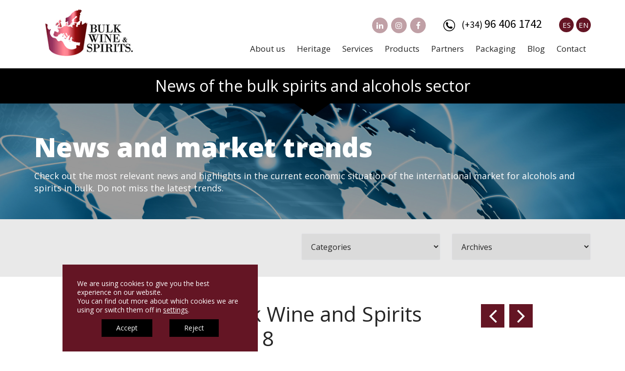

--- FILE ---
content_type: text/html; charset=UTF-8
request_url: https://www.bulkwineandspirits.com/international-bulk-wine-spirits-show-ibwss-2018/
body_size: 16071
content:
<!doctype html>
<html lang="en-US">
<head>
	<meta name="viewport" content="width=device-width, initial-scale=1">
	<meta charset="UTF-8" />
	<title>International Bulk Wine and Spirits Show (IBWSS) 2018 - Bulk Wine and Spirits</title>
	<link rel="shortcut icon" type="image/png" href="https://www.bulkwineandspirits.com/wp-content/themes/vinos/images/favicon.png"/>
	<meta name='robots' content='index, follow, max-image-preview:large, max-snippet:-1, max-video-preview:-1' />

	<!-- This site is optimized with the Yoast SEO plugin v26.6 - https://yoast.com/wordpress/plugins/seo/ -->
	<link rel="canonical" href="https://www.bulkwineandspirits.com/international-bulk-wine-spirits-show-ibwss-2018/" />
	<meta property="og:locale" content="en_US" />
	<meta property="og:type" content="article" />
	<meta property="og:title" content="International Bulk Wine and Spirits Show (IBWSS) 2018 - Bulk Wine and Spirits" />
	<meta property="og:description" content="The International Bulk Wine and Spirits Show (IBWSS) is an annual fair and conference, which was held the previous 26th and 27th of February; this year taking place for the first time in London, since traditionally this event has been held in the city of San Francisco (California). The establishment where it took place was [&hellip;]" />
	<meta property="og:url" content="https://www.bulkwineandspirits.com/international-bulk-wine-spirits-show-ibwss-2018/" />
	<meta property="og:site_name" content="Bulk Wine and Spirits" />
	<meta property="article:published_time" content="2018-03-07T11:45:21+00:00" />
	<meta property="og:image" content="https://www.bulkwineandspirits.com/wp-content/uploads/sites/2/2018/03/IBWS_show.jpg" />
	<meta property="og:image:width" content="864" />
	<meta property="og:image:height" content="512" />
	<meta property="og:image:type" content="image/jpeg" />
	<meta name="author" content="alex" />
	<meta name="twitter:card" content="summary_large_image" />
	<meta name="twitter:label1" content="Written by" />
	<meta name="twitter:data1" content="alex" />
	<meta name="twitter:label2" content="Est. reading time" />
	<meta name="twitter:data2" content="4 minutes" />
	<script type="application/ld+json" class="yoast-schema-graph">{"@context":"https://schema.org","@graph":[{"@type":"Article","@id":"https://www.bulkwineandspirits.com/international-bulk-wine-spirits-show-ibwss-2018/#article","isPartOf":{"@id":"https://www.bulkwineandspirits.com/international-bulk-wine-spirits-show-ibwss-2018/"},"author":{"name":"alex","@id":"https://www.bulkwineandspirits.com/#/schema/person/57bc9e7ed8bda6494fefb6ba70272519"},"headline":"International Bulk Wine and Spirits Show (IBWSS) 2018","datePublished":"2018-03-07T11:45:21+00:00","mainEntityOfPage":{"@id":"https://www.bulkwineandspirits.com/international-bulk-wine-spirits-show-ibwss-2018/"},"wordCount":716,"commentCount":0,"publisher":{"@id":"https://www.bulkwineandspirits.com/#organization"},"image":{"@id":"https://www.bulkwineandspirits.com/international-bulk-wine-spirits-show-ibwss-2018/#primaryimage"},"thumbnailUrl":"https://www.bulkwineandspirits.com/wp-content/uploads/sites/2/2018/03/IBWS_show.jpg","articleSection":["International trade fairs"],"inLanguage":"en-US","potentialAction":[{"@type":"CommentAction","name":"Comment","target":["https://www.bulkwineandspirits.com/international-bulk-wine-spirits-show-ibwss-2018/#respond"]}]},{"@type":"WebPage","@id":"https://www.bulkwineandspirits.com/international-bulk-wine-spirits-show-ibwss-2018/","url":"https://www.bulkwineandspirits.com/international-bulk-wine-spirits-show-ibwss-2018/","name":"International Bulk Wine and Spirits Show (IBWSS) 2018 - Bulk Wine and Spirits","isPartOf":{"@id":"https://www.bulkwineandspirits.com/#website"},"primaryImageOfPage":{"@id":"https://www.bulkwineandspirits.com/international-bulk-wine-spirits-show-ibwss-2018/#primaryimage"},"image":{"@id":"https://www.bulkwineandspirits.com/international-bulk-wine-spirits-show-ibwss-2018/#primaryimage"},"thumbnailUrl":"https://www.bulkwineandspirits.com/wp-content/uploads/sites/2/2018/03/IBWS_show.jpg","datePublished":"2018-03-07T11:45:21+00:00","breadcrumb":{"@id":"https://www.bulkwineandspirits.com/international-bulk-wine-spirits-show-ibwss-2018/#breadcrumb"},"inLanguage":"en-US","potentialAction":[{"@type":"ReadAction","target":["https://www.bulkwineandspirits.com/international-bulk-wine-spirits-show-ibwss-2018/"]}]},{"@type":"ImageObject","inLanguage":"en-US","@id":"https://www.bulkwineandspirits.com/international-bulk-wine-spirits-show-ibwss-2018/#primaryimage","url":"https://www.bulkwineandspirits.com/wp-content/uploads/sites/2/2018/03/IBWS_show.jpg","contentUrl":"https://www.bulkwineandspirits.com/wp-content/uploads/sites/2/2018/03/IBWS_show.jpg","width":864,"height":512},{"@type":"BreadcrumbList","@id":"https://www.bulkwineandspirits.com/international-bulk-wine-spirits-show-ibwss-2018/#breadcrumb","itemListElement":[{"@type":"ListItem","position":1,"name":"Portada","item":"https://www.bulkwineandspirits.com/"},{"@type":"ListItem","position":2,"name":"News","item":"https://www.bulkwineandspirits.com/news-bulk-alcohols/"},{"@type":"ListItem","position":3,"name":"International Bulk Wine and Spirits Show (IBWSS) 2018"}]},{"@type":"WebSite","@id":"https://www.bulkwineandspirits.com/#website","url":"https://www.bulkwineandspirits.com/","name":"Bulk Wine and Spirits","description":"Bulk Spirits International Broker","publisher":{"@id":"https://www.bulkwineandspirits.com/#organization"},"potentialAction":[{"@type":"SearchAction","target":{"@type":"EntryPoint","urlTemplate":"https://www.bulkwineandspirits.com/?s={search_term_string}"},"query-input":{"@type":"PropertyValueSpecification","valueRequired":true,"valueName":"search_term_string"}}],"inLanguage":"en-US"},{"@type":"Organization","@id":"https://www.bulkwineandspirits.com/#organization","name":"Bulk Wine and Spirits","url":"https://www.bulkwineandspirits.com/","logo":{"@type":"ImageObject","inLanguage":"en-US","@id":"https://www.bulkwineandspirits.com/#/schema/logo/image/","url":"https://www.bulkwineandspirits.com/wp-content/uploads/sites/2/2017/08/Logo-Bulk-Wines-and-Spirits.png","contentUrl":"https://www.bulkwineandspirits.com/wp-content/uploads/sites/2/2017/08/Logo-Bulk-Wines-and-Spirits.png","width":288,"height":137,"caption":"Bulk Wine and Spirits"},"image":{"@id":"https://www.bulkwineandspirits.com/#/schema/logo/image/"}},{"@type":"Person","@id":"https://www.bulkwineandspirits.com/#/schema/person/57bc9e7ed8bda6494fefb6ba70272519","name":"alex","image":{"@type":"ImageObject","inLanguage":"en-US","@id":"https://www.bulkwineandspirits.com/#/schema/person/image/","url":"https://secure.gravatar.com/avatar/98f3a78ec03c671c21f2142c90c3594b8066d58a658a485801e8c8d3755afa6f?s=96&d=mm&r=g","contentUrl":"https://secure.gravatar.com/avatar/98f3a78ec03c671c21f2142c90c3594b8066d58a658a485801e8c8d3755afa6f?s=96&d=mm&r=g","caption":"alex"},"url":"https://www.bulkwineandspirits.com/author/alex/"}]}</script>
	<!-- / Yoast SEO plugin. -->


<link rel='dns-prefetch' href='//www.bulkwineandspirits.com' />
<link rel='dns-prefetch' href='//cdn.jsdelivr.net' />
<link rel='dns-prefetch' href='//fonts.googleapis.com' />
<link rel='dns-prefetch' href='//use.fontawesome.com' />
<link rel="alternate" type="application/rss+xml" title="Bulk Wine and Spirits &raquo; International Bulk Wine and Spirits Show (IBWSS) 2018 Comments Feed" href="https://www.bulkwineandspirits.com/international-bulk-wine-spirits-show-ibwss-2018/feed/" />
<link rel="alternate" title="oEmbed (JSON)" type="application/json+oembed" href="https://www.bulkwineandspirits.com/wp-json/oembed/1.0/embed?url=https%3A%2F%2Fwww.bulkwineandspirits.com%2Finternational-bulk-wine-spirits-show-ibwss-2018%2F" />
<link rel="alternate" title="oEmbed (XML)" type="text/xml+oembed" href="https://www.bulkwineandspirits.com/wp-json/oembed/1.0/embed?url=https%3A%2F%2Fwww.bulkwineandspirits.com%2Finternational-bulk-wine-spirits-show-ibwss-2018%2F&#038;format=xml" />
<style id='wp-img-auto-sizes-contain-inline-css' type='text/css'>
img:is([sizes=auto i],[sizes^="auto," i]){contain-intrinsic-size:3000px 1500px}
/*# sourceURL=wp-img-auto-sizes-contain-inline-css */
</style>
<style id='wp-block-library-inline-css' type='text/css'>
:root{--wp-block-synced-color:#7a00df;--wp-block-synced-color--rgb:122,0,223;--wp-bound-block-color:var(--wp-block-synced-color);--wp-editor-canvas-background:#ddd;--wp-admin-theme-color:#007cba;--wp-admin-theme-color--rgb:0,124,186;--wp-admin-theme-color-darker-10:#006ba1;--wp-admin-theme-color-darker-10--rgb:0,107,160.5;--wp-admin-theme-color-darker-20:#005a87;--wp-admin-theme-color-darker-20--rgb:0,90,135;--wp-admin-border-width-focus:2px}@media (min-resolution:192dpi){:root{--wp-admin-border-width-focus:1.5px}}.wp-element-button{cursor:pointer}:root .has-very-light-gray-background-color{background-color:#eee}:root .has-very-dark-gray-background-color{background-color:#313131}:root .has-very-light-gray-color{color:#eee}:root .has-very-dark-gray-color{color:#313131}:root .has-vivid-green-cyan-to-vivid-cyan-blue-gradient-background{background:linear-gradient(135deg,#00d084,#0693e3)}:root .has-purple-crush-gradient-background{background:linear-gradient(135deg,#34e2e4,#4721fb 50%,#ab1dfe)}:root .has-hazy-dawn-gradient-background{background:linear-gradient(135deg,#faaca8,#dad0ec)}:root .has-subdued-olive-gradient-background{background:linear-gradient(135deg,#fafae1,#67a671)}:root .has-atomic-cream-gradient-background{background:linear-gradient(135deg,#fdd79a,#004a59)}:root .has-nightshade-gradient-background{background:linear-gradient(135deg,#330968,#31cdcf)}:root .has-midnight-gradient-background{background:linear-gradient(135deg,#020381,#2874fc)}:root{--wp--preset--font-size--normal:16px;--wp--preset--font-size--huge:42px}.has-regular-font-size{font-size:1em}.has-larger-font-size{font-size:2.625em}.has-normal-font-size{font-size:var(--wp--preset--font-size--normal)}.has-huge-font-size{font-size:var(--wp--preset--font-size--huge)}.has-text-align-center{text-align:center}.has-text-align-left{text-align:left}.has-text-align-right{text-align:right}.has-fit-text{white-space:nowrap!important}#end-resizable-editor-section{display:none}.aligncenter{clear:both}.items-justified-left{justify-content:flex-start}.items-justified-center{justify-content:center}.items-justified-right{justify-content:flex-end}.items-justified-space-between{justify-content:space-between}.screen-reader-text{border:0;clip-path:inset(50%);height:1px;margin:-1px;overflow:hidden;padding:0;position:absolute;width:1px;word-wrap:normal!important}.screen-reader-text:focus{background-color:#ddd;clip-path:none;color:#444;display:block;font-size:1em;height:auto;left:5px;line-height:normal;padding:15px 23px 14px;text-decoration:none;top:5px;width:auto;z-index:100000}html :where(.has-border-color){border-style:solid}html :where([style*=border-top-color]){border-top-style:solid}html :where([style*=border-right-color]){border-right-style:solid}html :where([style*=border-bottom-color]){border-bottom-style:solid}html :where([style*=border-left-color]){border-left-style:solid}html :where([style*=border-width]){border-style:solid}html :where([style*=border-top-width]){border-top-style:solid}html :where([style*=border-right-width]){border-right-style:solid}html :where([style*=border-bottom-width]){border-bottom-style:solid}html :where([style*=border-left-width]){border-left-style:solid}html :where(img[class*=wp-image-]){height:auto;max-width:100%}:where(figure){margin:0 0 1em}html :where(.is-position-sticky){--wp-admin--admin-bar--position-offset:var(--wp-admin--admin-bar--height,0px)}@media screen and (max-width:600px){html :where(.is-position-sticky){--wp-admin--admin-bar--position-offset:0px}}

/*# sourceURL=wp-block-library-inline-css */
</style><style id='global-styles-inline-css' type='text/css'>
:root{--wp--preset--aspect-ratio--square: 1;--wp--preset--aspect-ratio--4-3: 4/3;--wp--preset--aspect-ratio--3-4: 3/4;--wp--preset--aspect-ratio--3-2: 3/2;--wp--preset--aspect-ratio--2-3: 2/3;--wp--preset--aspect-ratio--16-9: 16/9;--wp--preset--aspect-ratio--9-16: 9/16;--wp--preset--color--black: #000000;--wp--preset--color--cyan-bluish-gray: #abb8c3;--wp--preset--color--white: #ffffff;--wp--preset--color--pale-pink: #f78da7;--wp--preset--color--vivid-red: #cf2e2e;--wp--preset--color--luminous-vivid-orange: #ff6900;--wp--preset--color--luminous-vivid-amber: #fcb900;--wp--preset--color--light-green-cyan: #7bdcb5;--wp--preset--color--vivid-green-cyan: #00d084;--wp--preset--color--pale-cyan-blue: #8ed1fc;--wp--preset--color--vivid-cyan-blue: #0693e3;--wp--preset--color--vivid-purple: #9b51e0;--wp--preset--gradient--vivid-cyan-blue-to-vivid-purple: linear-gradient(135deg,rgb(6,147,227) 0%,rgb(155,81,224) 100%);--wp--preset--gradient--light-green-cyan-to-vivid-green-cyan: linear-gradient(135deg,rgb(122,220,180) 0%,rgb(0,208,130) 100%);--wp--preset--gradient--luminous-vivid-amber-to-luminous-vivid-orange: linear-gradient(135deg,rgb(252,185,0) 0%,rgb(255,105,0) 100%);--wp--preset--gradient--luminous-vivid-orange-to-vivid-red: linear-gradient(135deg,rgb(255,105,0) 0%,rgb(207,46,46) 100%);--wp--preset--gradient--very-light-gray-to-cyan-bluish-gray: linear-gradient(135deg,rgb(238,238,238) 0%,rgb(169,184,195) 100%);--wp--preset--gradient--cool-to-warm-spectrum: linear-gradient(135deg,rgb(74,234,220) 0%,rgb(151,120,209) 20%,rgb(207,42,186) 40%,rgb(238,44,130) 60%,rgb(251,105,98) 80%,rgb(254,248,76) 100%);--wp--preset--gradient--blush-light-purple: linear-gradient(135deg,rgb(255,206,236) 0%,rgb(152,150,240) 100%);--wp--preset--gradient--blush-bordeaux: linear-gradient(135deg,rgb(254,205,165) 0%,rgb(254,45,45) 50%,rgb(107,0,62) 100%);--wp--preset--gradient--luminous-dusk: linear-gradient(135deg,rgb(255,203,112) 0%,rgb(199,81,192) 50%,rgb(65,88,208) 100%);--wp--preset--gradient--pale-ocean: linear-gradient(135deg,rgb(255,245,203) 0%,rgb(182,227,212) 50%,rgb(51,167,181) 100%);--wp--preset--gradient--electric-grass: linear-gradient(135deg,rgb(202,248,128) 0%,rgb(113,206,126) 100%);--wp--preset--gradient--midnight: linear-gradient(135deg,rgb(2,3,129) 0%,rgb(40,116,252) 100%);--wp--preset--font-size--small: 13px;--wp--preset--font-size--medium: 20px;--wp--preset--font-size--large: 36px;--wp--preset--font-size--x-large: 42px;--wp--preset--spacing--20: 0.44rem;--wp--preset--spacing--30: 0.67rem;--wp--preset--spacing--40: 1rem;--wp--preset--spacing--50: 1.5rem;--wp--preset--spacing--60: 2.25rem;--wp--preset--spacing--70: 3.38rem;--wp--preset--spacing--80: 5.06rem;--wp--preset--shadow--natural: 6px 6px 9px rgba(0, 0, 0, 0.2);--wp--preset--shadow--deep: 12px 12px 50px rgba(0, 0, 0, 0.4);--wp--preset--shadow--sharp: 6px 6px 0px rgba(0, 0, 0, 0.2);--wp--preset--shadow--outlined: 6px 6px 0px -3px rgb(255, 255, 255), 6px 6px rgb(0, 0, 0);--wp--preset--shadow--crisp: 6px 6px 0px rgb(0, 0, 0);}:where(.is-layout-flex){gap: 0.5em;}:where(.is-layout-grid){gap: 0.5em;}body .is-layout-flex{display: flex;}.is-layout-flex{flex-wrap: wrap;align-items: center;}.is-layout-flex > :is(*, div){margin: 0;}body .is-layout-grid{display: grid;}.is-layout-grid > :is(*, div){margin: 0;}:where(.wp-block-columns.is-layout-flex){gap: 2em;}:where(.wp-block-columns.is-layout-grid){gap: 2em;}:where(.wp-block-post-template.is-layout-flex){gap: 1.25em;}:where(.wp-block-post-template.is-layout-grid){gap: 1.25em;}.has-black-color{color: var(--wp--preset--color--black) !important;}.has-cyan-bluish-gray-color{color: var(--wp--preset--color--cyan-bluish-gray) !important;}.has-white-color{color: var(--wp--preset--color--white) !important;}.has-pale-pink-color{color: var(--wp--preset--color--pale-pink) !important;}.has-vivid-red-color{color: var(--wp--preset--color--vivid-red) !important;}.has-luminous-vivid-orange-color{color: var(--wp--preset--color--luminous-vivid-orange) !important;}.has-luminous-vivid-amber-color{color: var(--wp--preset--color--luminous-vivid-amber) !important;}.has-light-green-cyan-color{color: var(--wp--preset--color--light-green-cyan) !important;}.has-vivid-green-cyan-color{color: var(--wp--preset--color--vivid-green-cyan) !important;}.has-pale-cyan-blue-color{color: var(--wp--preset--color--pale-cyan-blue) !important;}.has-vivid-cyan-blue-color{color: var(--wp--preset--color--vivid-cyan-blue) !important;}.has-vivid-purple-color{color: var(--wp--preset--color--vivid-purple) !important;}.has-black-background-color{background-color: var(--wp--preset--color--black) !important;}.has-cyan-bluish-gray-background-color{background-color: var(--wp--preset--color--cyan-bluish-gray) !important;}.has-white-background-color{background-color: var(--wp--preset--color--white) !important;}.has-pale-pink-background-color{background-color: var(--wp--preset--color--pale-pink) !important;}.has-vivid-red-background-color{background-color: var(--wp--preset--color--vivid-red) !important;}.has-luminous-vivid-orange-background-color{background-color: var(--wp--preset--color--luminous-vivid-orange) !important;}.has-luminous-vivid-amber-background-color{background-color: var(--wp--preset--color--luminous-vivid-amber) !important;}.has-light-green-cyan-background-color{background-color: var(--wp--preset--color--light-green-cyan) !important;}.has-vivid-green-cyan-background-color{background-color: var(--wp--preset--color--vivid-green-cyan) !important;}.has-pale-cyan-blue-background-color{background-color: var(--wp--preset--color--pale-cyan-blue) !important;}.has-vivid-cyan-blue-background-color{background-color: var(--wp--preset--color--vivid-cyan-blue) !important;}.has-vivid-purple-background-color{background-color: var(--wp--preset--color--vivid-purple) !important;}.has-black-border-color{border-color: var(--wp--preset--color--black) !important;}.has-cyan-bluish-gray-border-color{border-color: var(--wp--preset--color--cyan-bluish-gray) !important;}.has-white-border-color{border-color: var(--wp--preset--color--white) !important;}.has-pale-pink-border-color{border-color: var(--wp--preset--color--pale-pink) !important;}.has-vivid-red-border-color{border-color: var(--wp--preset--color--vivid-red) !important;}.has-luminous-vivid-orange-border-color{border-color: var(--wp--preset--color--luminous-vivid-orange) !important;}.has-luminous-vivid-amber-border-color{border-color: var(--wp--preset--color--luminous-vivid-amber) !important;}.has-light-green-cyan-border-color{border-color: var(--wp--preset--color--light-green-cyan) !important;}.has-vivid-green-cyan-border-color{border-color: var(--wp--preset--color--vivid-green-cyan) !important;}.has-pale-cyan-blue-border-color{border-color: var(--wp--preset--color--pale-cyan-blue) !important;}.has-vivid-cyan-blue-border-color{border-color: var(--wp--preset--color--vivid-cyan-blue) !important;}.has-vivid-purple-border-color{border-color: var(--wp--preset--color--vivid-purple) !important;}.has-vivid-cyan-blue-to-vivid-purple-gradient-background{background: var(--wp--preset--gradient--vivid-cyan-blue-to-vivid-purple) !important;}.has-light-green-cyan-to-vivid-green-cyan-gradient-background{background: var(--wp--preset--gradient--light-green-cyan-to-vivid-green-cyan) !important;}.has-luminous-vivid-amber-to-luminous-vivid-orange-gradient-background{background: var(--wp--preset--gradient--luminous-vivid-amber-to-luminous-vivid-orange) !important;}.has-luminous-vivid-orange-to-vivid-red-gradient-background{background: var(--wp--preset--gradient--luminous-vivid-orange-to-vivid-red) !important;}.has-very-light-gray-to-cyan-bluish-gray-gradient-background{background: var(--wp--preset--gradient--very-light-gray-to-cyan-bluish-gray) !important;}.has-cool-to-warm-spectrum-gradient-background{background: var(--wp--preset--gradient--cool-to-warm-spectrum) !important;}.has-blush-light-purple-gradient-background{background: var(--wp--preset--gradient--blush-light-purple) !important;}.has-blush-bordeaux-gradient-background{background: var(--wp--preset--gradient--blush-bordeaux) !important;}.has-luminous-dusk-gradient-background{background: var(--wp--preset--gradient--luminous-dusk) !important;}.has-pale-ocean-gradient-background{background: var(--wp--preset--gradient--pale-ocean) !important;}.has-electric-grass-gradient-background{background: var(--wp--preset--gradient--electric-grass) !important;}.has-midnight-gradient-background{background: var(--wp--preset--gradient--midnight) !important;}.has-small-font-size{font-size: var(--wp--preset--font-size--small) !important;}.has-medium-font-size{font-size: var(--wp--preset--font-size--medium) !important;}.has-large-font-size{font-size: var(--wp--preset--font-size--large) !important;}.has-x-large-font-size{font-size: var(--wp--preset--font-size--x-large) !important;}
/*# sourceURL=global-styles-inline-css */
</style>

<style id='classic-theme-styles-inline-css' type='text/css'>
/*! This file is auto-generated */
.wp-block-button__link{color:#fff;background-color:#32373c;border-radius:9999px;box-shadow:none;text-decoration:none;padding:calc(.667em + 2px) calc(1.333em + 2px);font-size:1.125em}.wp-block-file__button{background:#32373c;color:#fff;text-decoration:none}
/*# sourceURL=/wp-includes/css/classic-themes.min.css */
</style>
<link rel='stylesheet' id='contact-form-7-css' href='https://www.bulkwineandspirits.com/wp-content/plugins/contact-form-7/includes/css/styles.css?ver=6.1.4' type='text/css' media='all' />
<link rel='stylesheet' id='font-open-css' href='https://fonts.googleapis.com/css?family=Open+Sans%3A300%2C400%2C800&#038;ver=1.0' type='text/css' media='all' />
<link rel='stylesheet' id='font-sour-css' href='https://fonts.googleapis.com/css?family=Source+Sans+Pro%3A300%2C400%2C700&#038;ver=1.0' type='text/css' media='all' />
<link rel='stylesheet' id='mmenucss-css' href='https://www.bulkwineandspirits.com/wp-content/themes/vinos/css/jquery.mmenu.all.css?ver=6.9' type='text/css' media='all' />
<link rel='stylesheet' id='slider-css' href='https://www.bulkwineandspirits.com/wp-content/themes/vinos/css/slider-pro.min.css?ver=6.9' type='text/css' media='all' />
<link rel='stylesheet' id='fontawosome-css' href='https://use.fontawesome.com/8c8774f4a2.css?ver=4.7' type='text/css' media='all' />
<link rel='stylesheet' id='swiper-css' href='https://cdn.jsdelivr.net/npm/swiper@11/swiper-bundle.min.css?ver=1.342' type='text/css' media='all' />
<link rel='stylesheet' id='grid-css' href='https://www.bulkwineandspirits.com/wp-content/themes/vinos/css/bootstrap.min.css?ver=6.9' type='text/css' media='all' />
<link rel='stylesheet' id='style-css' href='https://www.bulkwineandspirits.com/wp-content/themes/vinos/style.css?ver=2.1' type='text/css' media='all' />
<link rel='stylesheet' id='responsive-css' href='https://www.bulkwineandspirits.com/wp-content/themes/vinos/css/responsive.css?ver=4.1' type='text/css' media='all' />
<link rel='stylesheet' id='dflip-style-css' href='https://www.bulkwineandspirits.com/wp-content/plugins/3d-flipbook-dflip-lite/assets/css/dflip.min.css?ver=2.4.20' type='text/css' media='all' />
<link rel='stylesheet' id='moove_gdpr_frontend-css' href='https://www.bulkwineandspirits.com/wp-content/plugins/gdpr-cookie-compliance/dist/styles/gdpr-main-nf.css?ver=5.0.9' type='text/css' media='all' />
<style id='moove_gdpr_frontend-inline-css' type='text/css'>
				#moove_gdpr_cookie_modal .moove-gdpr-modal-content .moove-gdpr-tab-main h3.tab-title, 
				#moove_gdpr_cookie_modal .moove-gdpr-modal-content .moove-gdpr-tab-main span.tab-title,
				#moove_gdpr_cookie_modal .moove-gdpr-modal-content .moove-gdpr-modal-left-content #moove-gdpr-menu li a, 
				#moove_gdpr_cookie_modal .moove-gdpr-modal-content .moove-gdpr-modal-left-content #moove-gdpr-menu li button,
				#moove_gdpr_cookie_modal .moove-gdpr-modal-content .moove-gdpr-modal-left-content .moove-gdpr-branding-cnt a,
				#moove_gdpr_cookie_modal .moove-gdpr-modal-content .moove-gdpr-modal-footer-content .moove-gdpr-button-holder a.mgbutton, 
				#moove_gdpr_cookie_modal .moove-gdpr-modal-content .moove-gdpr-modal-footer-content .moove-gdpr-button-holder button.mgbutton,
				#moove_gdpr_cookie_modal .cookie-switch .cookie-slider:after, 
				#moove_gdpr_cookie_modal .cookie-switch .slider:after, 
				#moove_gdpr_cookie_modal .switch .cookie-slider:after, 
				#moove_gdpr_cookie_modal .switch .slider:after,
				#moove_gdpr_cookie_info_bar .moove-gdpr-info-bar-container .moove-gdpr-info-bar-content p, 
				#moove_gdpr_cookie_info_bar .moove-gdpr-info-bar-container .moove-gdpr-info-bar-content p a,
				#moove_gdpr_cookie_info_bar .moove-gdpr-info-bar-container .moove-gdpr-info-bar-content a.mgbutton, 
				#moove_gdpr_cookie_info_bar .moove-gdpr-info-bar-container .moove-gdpr-info-bar-content button.mgbutton,
				#moove_gdpr_cookie_modal .moove-gdpr-modal-content .moove-gdpr-tab-main .moove-gdpr-tab-main-content h1, 
				#moove_gdpr_cookie_modal .moove-gdpr-modal-content .moove-gdpr-tab-main .moove-gdpr-tab-main-content h2, 
				#moove_gdpr_cookie_modal .moove-gdpr-modal-content .moove-gdpr-tab-main .moove-gdpr-tab-main-content h3, 
				#moove_gdpr_cookie_modal .moove-gdpr-modal-content .moove-gdpr-tab-main .moove-gdpr-tab-main-content h4, 
				#moove_gdpr_cookie_modal .moove-gdpr-modal-content .moove-gdpr-tab-main .moove-gdpr-tab-main-content h5, 
				#moove_gdpr_cookie_modal .moove-gdpr-modal-content .moove-gdpr-tab-main .moove-gdpr-tab-main-content h6,
				#moove_gdpr_cookie_modal .moove-gdpr-modal-content.moove_gdpr_modal_theme_v2 .moove-gdpr-modal-title .tab-title,
				#moove_gdpr_cookie_modal .moove-gdpr-modal-content.moove_gdpr_modal_theme_v2 .moove-gdpr-tab-main h3.tab-title, 
				#moove_gdpr_cookie_modal .moove-gdpr-modal-content.moove_gdpr_modal_theme_v2 .moove-gdpr-tab-main span.tab-title,
				#moove_gdpr_cookie_modal .moove-gdpr-modal-content.moove_gdpr_modal_theme_v2 .moove-gdpr-branding-cnt a {
					font-weight: inherit				}
			#moove_gdpr_cookie_modal,#moove_gdpr_cookie_info_bar,.gdpr_cookie_settings_shortcode_content{font-family:inherit}#moove_gdpr_save_popup_settings_button{background-color:#373737;color:#fff}#moove_gdpr_save_popup_settings_button:hover{background-color:#000}#moove_gdpr_cookie_info_bar .moove-gdpr-info-bar-container .moove-gdpr-info-bar-content a.mgbutton,#moove_gdpr_cookie_info_bar .moove-gdpr-info-bar-container .moove-gdpr-info-bar-content button.mgbutton{background-color:#641524}#moove_gdpr_cookie_modal .moove-gdpr-modal-content .moove-gdpr-modal-footer-content .moove-gdpr-button-holder a.mgbutton,#moove_gdpr_cookie_modal .moove-gdpr-modal-content .moove-gdpr-modal-footer-content .moove-gdpr-button-holder button.mgbutton,.gdpr_cookie_settings_shortcode_content .gdpr-shr-button.button-green{background-color:#641524;border-color:#641524}#moove_gdpr_cookie_modal .moove-gdpr-modal-content .moove-gdpr-modal-footer-content .moove-gdpr-button-holder a.mgbutton:hover,#moove_gdpr_cookie_modal .moove-gdpr-modal-content .moove-gdpr-modal-footer-content .moove-gdpr-button-holder button.mgbutton:hover,.gdpr_cookie_settings_shortcode_content .gdpr-shr-button.button-green:hover{background-color:#fff;color:#641524}#moove_gdpr_cookie_modal .moove-gdpr-modal-content .moove-gdpr-modal-close i,#moove_gdpr_cookie_modal .moove-gdpr-modal-content .moove-gdpr-modal-close span.gdpr-icon{background-color:#641524;border:1px solid #641524}#moove_gdpr_cookie_info_bar span.moove-gdpr-infobar-allow-all.focus-g,#moove_gdpr_cookie_info_bar span.moove-gdpr-infobar-allow-all:focus,#moove_gdpr_cookie_info_bar button.moove-gdpr-infobar-allow-all.focus-g,#moove_gdpr_cookie_info_bar button.moove-gdpr-infobar-allow-all:focus,#moove_gdpr_cookie_info_bar span.moove-gdpr-infobar-reject-btn.focus-g,#moove_gdpr_cookie_info_bar span.moove-gdpr-infobar-reject-btn:focus,#moove_gdpr_cookie_info_bar button.moove-gdpr-infobar-reject-btn.focus-g,#moove_gdpr_cookie_info_bar button.moove-gdpr-infobar-reject-btn:focus,#moove_gdpr_cookie_info_bar span.change-settings-button.focus-g,#moove_gdpr_cookie_info_bar span.change-settings-button:focus,#moove_gdpr_cookie_info_bar button.change-settings-button.focus-g,#moove_gdpr_cookie_info_bar button.change-settings-button:focus{-webkit-box-shadow:0 0 1px 3px #641524;-moz-box-shadow:0 0 1px 3px #641524;box-shadow:0 0 1px 3px #641524}#moove_gdpr_cookie_modal .moove-gdpr-modal-content .moove-gdpr-modal-close i:hover,#moove_gdpr_cookie_modal .moove-gdpr-modal-content .moove-gdpr-modal-close span.gdpr-icon:hover,#moove_gdpr_cookie_info_bar span[data-href]>u.change-settings-button{color:#641524}#moove_gdpr_cookie_modal .moove-gdpr-modal-content .moove-gdpr-modal-left-content #moove-gdpr-menu li.menu-item-selected a span.gdpr-icon,#moove_gdpr_cookie_modal .moove-gdpr-modal-content .moove-gdpr-modal-left-content #moove-gdpr-menu li.menu-item-selected button span.gdpr-icon{color:inherit}#moove_gdpr_cookie_modal .moove-gdpr-modal-content .moove-gdpr-modal-left-content #moove-gdpr-menu li a span.gdpr-icon,#moove_gdpr_cookie_modal .moove-gdpr-modal-content .moove-gdpr-modal-left-content #moove-gdpr-menu li button span.gdpr-icon{color:inherit}#moove_gdpr_cookie_modal .gdpr-acc-link{line-height:0;font-size:0;color:transparent;position:absolute}#moove_gdpr_cookie_modal .moove-gdpr-modal-content .moove-gdpr-modal-close:hover i,#moove_gdpr_cookie_modal .moove-gdpr-modal-content .moove-gdpr-modal-left-content #moove-gdpr-menu li a,#moove_gdpr_cookie_modal .moove-gdpr-modal-content .moove-gdpr-modal-left-content #moove-gdpr-menu li button,#moove_gdpr_cookie_modal .moove-gdpr-modal-content .moove-gdpr-modal-left-content #moove-gdpr-menu li button i,#moove_gdpr_cookie_modal .moove-gdpr-modal-content .moove-gdpr-modal-left-content #moove-gdpr-menu li a i,#moove_gdpr_cookie_modal .moove-gdpr-modal-content .moove-gdpr-tab-main .moove-gdpr-tab-main-content a:hover,#moove_gdpr_cookie_info_bar.moove-gdpr-dark-scheme .moove-gdpr-info-bar-container .moove-gdpr-info-bar-content a.mgbutton:hover,#moove_gdpr_cookie_info_bar.moove-gdpr-dark-scheme .moove-gdpr-info-bar-container .moove-gdpr-info-bar-content button.mgbutton:hover,#moove_gdpr_cookie_info_bar.moove-gdpr-dark-scheme .moove-gdpr-info-bar-container .moove-gdpr-info-bar-content a:hover,#moove_gdpr_cookie_info_bar.moove-gdpr-dark-scheme .moove-gdpr-info-bar-container .moove-gdpr-info-bar-content button:hover,#moove_gdpr_cookie_info_bar.moove-gdpr-dark-scheme .moove-gdpr-info-bar-container .moove-gdpr-info-bar-content span.change-settings-button:hover,#moove_gdpr_cookie_info_bar.moove-gdpr-dark-scheme .moove-gdpr-info-bar-container .moove-gdpr-info-bar-content button.change-settings-button:hover,#moove_gdpr_cookie_info_bar.moove-gdpr-dark-scheme .moove-gdpr-info-bar-container .moove-gdpr-info-bar-content u.change-settings-button:hover,#moove_gdpr_cookie_info_bar span[data-href]>u.change-settings-button,#moove_gdpr_cookie_info_bar.moove-gdpr-dark-scheme .moove-gdpr-info-bar-container .moove-gdpr-info-bar-content a.mgbutton.focus-g,#moove_gdpr_cookie_info_bar.moove-gdpr-dark-scheme .moove-gdpr-info-bar-container .moove-gdpr-info-bar-content button.mgbutton.focus-g,#moove_gdpr_cookie_info_bar.moove-gdpr-dark-scheme .moove-gdpr-info-bar-container .moove-gdpr-info-bar-content a.focus-g,#moove_gdpr_cookie_info_bar.moove-gdpr-dark-scheme .moove-gdpr-info-bar-container .moove-gdpr-info-bar-content button.focus-g,#moove_gdpr_cookie_info_bar.moove-gdpr-dark-scheme .moove-gdpr-info-bar-container .moove-gdpr-info-bar-content a.mgbutton:focus,#moove_gdpr_cookie_info_bar.moove-gdpr-dark-scheme .moove-gdpr-info-bar-container .moove-gdpr-info-bar-content button.mgbutton:focus,#moove_gdpr_cookie_info_bar.moove-gdpr-dark-scheme .moove-gdpr-info-bar-container .moove-gdpr-info-bar-content a:focus,#moove_gdpr_cookie_info_bar.moove-gdpr-dark-scheme .moove-gdpr-info-bar-container .moove-gdpr-info-bar-content button:focus,#moove_gdpr_cookie_info_bar.moove-gdpr-dark-scheme .moove-gdpr-info-bar-container .moove-gdpr-info-bar-content span.change-settings-button.focus-g,span.change-settings-button:focus,button.change-settings-button.focus-g,button.change-settings-button:focus,#moove_gdpr_cookie_info_bar.moove-gdpr-dark-scheme .moove-gdpr-info-bar-container .moove-gdpr-info-bar-content u.change-settings-button.focus-g,#moove_gdpr_cookie_info_bar.moove-gdpr-dark-scheme .moove-gdpr-info-bar-container .moove-gdpr-info-bar-content u.change-settings-button:focus{color:#641524}#moove_gdpr_cookie_modal .moove-gdpr-branding.focus-g span,#moove_gdpr_cookie_modal .moove-gdpr-modal-content .moove-gdpr-tab-main a.focus-g,#moove_gdpr_cookie_modal .moove-gdpr-modal-content .moove-gdpr-tab-main .gdpr-cd-details-toggle.focus-g{color:#641524}#moove_gdpr_cookie_modal.gdpr_lightbox-hide{display:none}
/*# sourceURL=moove_gdpr_frontend-inline-css */
</style>
<script type="text/javascript" src="https://www.bulkwineandspirits.com/wp-includes/js/jquery/jquery.min.js?ver=3.7.1" id="jquery-core-js"></script>
<script type="text/javascript" src="https://www.bulkwineandspirits.com/wp-includes/js/jquery/jquery-migrate.min.js?ver=3.4.1" id="jquery-migrate-js"></script>
<script type="text/javascript" src="https://www.bulkwineandspirits.com/wp-content/themes/vinos/js/custom.js?ver=6.9" id="custom-script-js"></script>
<script type="text/javascript" src="https://www.bulkwineandspirits.com/wp-content/themes/vinos/js/jquery.sliderPro.min.js?ver=6.9" id="lightslider-js"></script>
<script type="text/javascript" src="https://www.bulkwineandspirits.com/wp-content/themes/vinos/js/masonry.pkgd.min.js?ver=6.9" id="masnory-js"></script>
<script type="text/javascript" src="https://www.bulkwineandspirits.com/wp-content/themes/vinos/js/jquery.waypoints.min.js?ver=6.9" id="waypoint-js"></script>
<script type="text/javascript" src="https://www.bulkwineandspirits.com/wp-content/themes/vinos/js/jquery.mmenu.min.all.js?ver=6.9" id="mmenu-js"></script>
<link rel="https://api.w.org/" href="https://www.bulkwineandspirits.com/wp-json/" /><link rel="alternate" title="JSON" type="application/json" href="https://www.bulkwineandspirits.com/wp-json/wp/v2/posts/1175" /><link rel="EditURI" type="application/rsd+xml" title="RSD" href="https://www.bulkwineandspirits.com/xmlrpc.php?rsd" />
<meta name="generator" content="WordPress 6.9" />
<link rel='shortlink' href='https://www.bulkwineandspirits.com/?p=1175' />
</head>

<body class="wp-singular post-template-default single single-post postid-1175 single-format-standard wp-theme-vinos">


<div class="vinstart">
	<header>
		<div class="main-header clearfix">
			<div class="container">
								<div class="row">
            		<div class="col-md-3 col-sm-4 col-xs-6 header-logo responsive-image">
						<a title="Bulk Wine and Spirits-title" href="https://www.bulkwineandspirits.com">
							<img alt="Logo Bulk Wines and Spirits" src="https://www.bulkwineandspirits.com/wp-content/uploads/sites/2/2017/08/Logo-Bulk-Wines-and-Spirits.png">
						</a>
					</div>

					<div class="col-md-9  col-sm-8 col-xs-6 menu-block"> 
						<div class="top-info">
							<div class="headersocial socialwrap">		<ul class="share-icons">
    		<li class="animated"><a target="_blank" title="LinkedIn" href="https://www.linkedin.com/in/miguel-vidal-rodriguez/"><i class="fa fa-linkedin" aria-hidden="true"></i></a></li><li class="animated"><a target="_blank" title="Instagram" href="https://www.instagram.com/bulk_wine_spirits/"><i class="fa fa-instagram" aria-hidden="true"></i></a></li><li class="animated"><a target="_blank" title="Facebook" href="https://www.facebook.com/miguel.vidalrodriguez.9"><i class="fa fa-facebook" aria-hidden="true"></i></a></li>		</ul>
</div>
							<div class="top-phone sourcesans">
																	<img alt="icon-phone" src="https://www.bulkwineandspirits.com/wp-content/themes/vinos/images/icon-phone.png"><span class="ph"><small>(+34) </small> 96 406 1742</span>
																							</div>
							<div class="language-bar">
								<ul class="language-wrap">
								  <li class="lang-1"><a href="https://www.vinosyalcoholes.com/">ES</a></li>
								  <li class="lang-2"><a href="https://www.bulkwineandspirits.com/">EN</a></li>
								</ul>
							</div>
						</div>
						<div class="top-menu">
							<ul id="menu-main-menu" class="menu"><li id="menu-item-22" class="menu-item menu-item-type-post_type menu-item-object-page menu-item-22"><a href="https://www.bulkwineandspirits.com/company/" title="Bulk Trade Agency for alcohols and spirits">About us</a></li>
<li id="menu-item-1975" class="menu-item menu-item-type-post_type menu-item-object-page menu-item-1975"><a href="https://www.bulkwineandspirits.com/bodegas-vidal/">Heritage</a></li>
<li id="menu-item-21" class="menu-item menu-item-type-post_type menu-item-object-page menu-item-21"><a href="https://www.bulkwineandspirits.com/services/" title="Import &#8211; Export bulk alcohols trade">Services</a></li>
<li id="menu-item-20" class="menu-item menu-item-type-post_type menu-item-object-page menu-item-20"><a href="https://www.bulkwineandspirits.com/products/" title="Bulk Spirits deals">Products</a></li>
<li id="menu-item-2009" class="menu-item menu-item-type-post_type menu-item-object-page menu-item-2009"><a href="https://www.bulkwineandspirits.com/partners-and-collaborators/">Partners</a></li>
<li id="menu-item-19" class="menu-item menu-item-type-post_type menu-item-object-page menu-item-19"><a href="https://www.bulkwineandspirits.com/packaging/" title="Transportation bulk alcohols and spirits">Packaging</a></li>
<li id="menu-item-18" class="menu-item menu-item-type-post_type menu-item-object-page current_page_parent menu-item-18"><a href="https://www.bulkwineandspirits.com/news-bulk-alcohols/" title="News &#038; Trends bulk spirits sector">Blog</a></li>
<li id="menu-item-17" class="menu-item menu-item-type-post_type menu-item-object-page menu-item-17"><a href="https://www.bulkwineandspirits.com/contact/" title="Bulk Spirits Broker">Contact</a></li>
</ul>						</div>
						<div class="language-bar mobilebar">
							<ul class="language-wrap">
								<li class="lang-1"><a href="https://www.vinosyalcoholes.com/">ES</a></li>
								<li class="lang-2"><a href="https://www.bulkwineandspirits.com/">EN</a></li>
							</ul>
						</div>
						<a class="menu-icon" href="#mobilemenu"><img alt="icon-mobilemenu" src="https://www.bulkwineandspirits.com/wp-content/themes/vinos/images/mobile-icon.png"></a>
						<div id="mobilemenu" class="menu-load">
							<div class="slide-menu-wrap">
								<div class="sm-top clearfix"><div class="menu-close"><img alt="close" src="https://www.bulkwineandspirits.com/wp-content/themes/vinos/images/cross-icon.png"></div></div>

								<div class="sm-middle clearfix">
									<ul id="menu-main-menu-1" class="menu"><li class="menu-item menu-item-type-post_type menu-item-object-page menu-item-22"><a href="https://www.bulkwineandspirits.com/company/" title="Bulk Trade Agency for alcohols and spirits">About us</a></li>
<li class="menu-item menu-item-type-post_type menu-item-object-page menu-item-1975"><a href="https://www.bulkwineandspirits.com/bodegas-vidal/">Heritage</a></li>
<li class="menu-item menu-item-type-post_type menu-item-object-page menu-item-21"><a href="https://www.bulkwineandspirits.com/services/" title="Import &#8211; Export bulk alcohols trade">Services</a></li>
<li class="menu-item menu-item-type-post_type menu-item-object-page menu-item-20"><a href="https://www.bulkwineandspirits.com/products/" title="Bulk Spirits deals">Products</a></li>
<li class="menu-item menu-item-type-post_type menu-item-object-page menu-item-2009"><a href="https://www.bulkwineandspirits.com/partners-and-collaborators/">Partners</a></li>
<li class="menu-item menu-item-type-post_type menu-item-object-page menu-item-19"><a href="https://www.bulkwineandspirits.com/packaging/" title="Transportation bulk alcohols and spirits">Packaging</a></li>
<li class="menu-item menu-item-type-post_type menu-item-object-page current_page_parent menu-item-18"><a href="https://www.bulkwineandspirits.com/news-bulk-alcohols/" title="News &#038; Trends bulk spirits sector">Blog</a></li>
<li class="menu-item menu-item-type-post_type menu-item-object-page menu-item-17"><a href="https://www.bulkwineandspirits.com/contact/" title="Bulk Spirits Broker">Contact</a></li>
</ul>									<ul class="" style="padding:0;">
										<li class="lang-1"><a href="https://www.vinosyalcoholes.com/">Castellano</a></li>
										<li class="lang-2"><a href="https://www.bulkwineandspirits.com/">English</a></li>
									</ul>
								</div>
							</div>
						</div>
					</div>

					<div class="sm-info col-xs-12">
						<div class="top-phone sourcesans">
															<span class="mobfix"><img alt="icon-phone" src="https://www.bulkwineandspirits.com/wp-content/themes/vinos/images/icon-phone.png"><span class="ph"><small>(+34) </small> 96 406 1742</span></span>
																				</div>
					</div>
				</div>
			</div>
		</div>
	</header>

<div class="block-title-bar">
	<div class="container">
		<h1>News of the bulk spirits and alcohols sector</h1>
	</div>
</div>
<div class="headerbox  background-cover" style="background-image: url(https://www.bulkwineandspirits.com/wp-content/uploads/sites/2/2017/05/Contacto-Header.png);">
	<div class="headerbox-content"><div class="container">
		
			<h2 class="header-title">News and market trends</h2>
			<div class="header-subtitle">Check out the most relevant news and highlights in the current economic situation of the international market for alcohols and spirits in bulk. Do not miss the latest trends.</div>
		</div>
	</div>
</div>

<section class="category-list">
	<div class="container">
		<div class="catlist-box">
		
		<div class="list2 lisiting">
			<select  onchange="gotocat('list2')">
			<option>Archives</option>
				<option value='https://www.bulkwineandspirits.com/2026/01/'> January 2026 &nbsp;(1)</option>
	<option value='https://www.bulkwineandspirits.com/2025/12/'> December 2025 &nbsp;(1)</option>
	<option value='https://www.bulkwineandspirits.com/2025/10/'> October 2025 &nbsp;(2)</option>
	<option value='https://www.bulkwineandspirits.com/2025/09/'> September 2025 &nbsp;(1)</option>
	<option value='https://www.bulkwineandspirits.com/2025/08/'> August 2025 &nbsp;(1)</option>
	<option value='https://www.bulkwineandspirits.com/2025/07/'> July 2025 &nbsp;(1)</option>
	<option value='https://www.bulkwineandspirits.com/2025/06/'> June 2025 &nbsp;(1)</option>
	<option value='https://www.bulkwineandspirits.com/2025/05/'> May 2025 &nbsp;(1)</option>
	<option value='https://www.bulkwineandspirits.com/2025/04/'> April 2025 &nbsp;(1)</option>
	<option value='https://www.bulkwineandspirits.com/2025/03/'> March 2025 &nbsp;(1)</option>
	<option value='https://www.bulkwineandspirits.com/2025/02/'> February 2025 &nbsp;(1)</option>
	<option value='https://www.bulkwineandspirits.com/2025/01/'> January 2025 &nbsp;(1)</option>
	<option value='https://www.bulkwineandspirits.com/2024/12/'> December 2024 &nbsp;(2)</option>
	<option value='https://www.bulkwineandspirits.com/2024/11/'> November 2024 &nbsp;(1)</option>
	<option value='https://www.bulkwineandspirits.com/2024/10/'> October 2024 &nbsp;(2)</option>
	<option value='https://www.bulkwineandspirits.com/2024/04/'> April 2024 &nbsp;(1)</option>
	<option value='https://www.bulkwineandspirits.com/2024/03/'> March 2024 &nbsp;(1)</option>
	<option value='https://www.bulkwineandspirits.com/2023/07/'> July 2023 &nbsp;(1)</option>
	<option value='https://www.bulkwineandspirits.com/2023/02/'> February 2023 &nbsp;(1)</option>
	<option value='https://www.bulkwineandspirits.com/2022/11/'> November 2022 &nbsp;(2)</option>
</select></div>
				
				
		 

    			
			
			
		<div class="list1 lisiting">	
			<select onchange="gotocat('list1')">
			<option value="https://www.bulkwineandspirits.com/news-bulk-alcohols/" >Categories</option>
								<option  data-id="29" value="https://www.bulkwineandspirits.com/category/bulk-vodka/">Bulk vodka</option>
								<option  data-id="68" value="https://www.bulkwineandspirits.com/category/oganics/">Oganics</option>
								<option  data-id="1" value="https://www.bulkwineandspirits.com/category/uncategorized/">Uncategorized</option>
								<option  data-id="30" value="https://www.bulkwineandspirits.com/category/bulk-spirits/">Bulk spirits</option>
								<option  data-id="7" value="https://www.bulkwineandspirits.com/category/bulk-wines/">Bulk wines</option>
								<option  data-id="41" value="https://www.bulkwineandspirits.com/category/bulk-rum/">Bulk rum</option>
								<option  data-id="9" value="https://www.bulkwineandspirits.com/category/exports/">Exports</option>
								<option  data-id="46" value="https://www.bulkwineandspirits.com/category/grain-alcohol/">Grain alcohol</option>
								<option  data-id="11" value="https://www.bulkwineandspirits.com/category/wine-tourism/">Wine tourism</option>
								<option  data-id="47" value="https://www.bulkwineandspirits.com/category/bulk-bourbon/">Bulk bourbon</option>
								<option  data-id="13" value="https://www.bulkwineandspirits.com/category/champagne-and-cavas/">Champagne and Cavas</option>
								<option  data-id="48" value="https://www.bulkwineandspirits.com/category/irish-whisky/">Irish whisky</option>
								<option  data-id="19" value="https://www.bulkwineandspirits.com/category/international-trade-fairs/">International trade fairs</option>
								<option  data-id="49" value="https://www.bulkwineandspirits.com/category/scotch-whisky/">Scotch Whisky</option>
								<option  data-id="25" value="https://www.bulkwineandspirits.com/category/bulk-whisky/">Bulk whisky</option>
								<option  data-id="57" value="https://www.bulkwineandspirits.com/category/bulk-alcohol/">Bulk alcohol</option>
								<option  data-id="26" value="https://www.bulkwineandspirits.com/category/bulk-cognac/">Bulk cognac</option>
								<option  data-id="65" value="https://www.bulkwineandspirits.com/category/about-us/">About us</option>
								<option  data-id="27" value="https://www.bulkwineandspirits.com/category/bulk-brandy/">Bulk brandy</option>
								<option  data-id="66" value="https://www.bulkwineandspirits.com/category/organics/">Organics</option>
								<option  data-id="28" value="https://www.bulkwineandspirits.com/category/bulk-tequila/">Bulk tequila</option>
								<option  data-id="67" value="https://www.bulkwineandspirits.com/category/agave/">Agave</option>
							</select>
			</div>
			
		</div>
	</div>
</section>
<section class="blog-post-block">
	<div class="container">
	<div class="post-box">
	
			<div class="postheader clearfix">
		
			<div class="postnav"><a href="https://www.bulkwineandspirits.com/vinexpo-2017-an-inside-look/" rel="prev"><i class="fa fa-angle-left" aria-hidden="true"></i></a><a href="https://www.bulkwineandspirits.com/faithful-to-the-appointment-with-bar-convent-berlin-2021/" rel="next"><i class="fa fa-angle-right" aria-hidden="true"></i></a> </div>
			<div class="post-title">International Bulk Wine and Spirits Show (IBWSS) 2018</div>
		</div>
		<div class="post-date">March 7, 2018</div>
		<div class="post-cat">			<a href="https://www.bulkwineandspirits.com/category/international-trade-fairs/">International trade fairs</a>
					</div>
		<div class="post-image"><img width="864" height="512" src="https://www.bulkwineandspirits.com/wp-content/uploads/sites/2/2018/03/IBWS_show.jpg" class="attachment-post-thumbnail size-post-thumbnail wp-post-image" alt="" decoding="async" fetchpriority="high" srcset="https://www.bulkwineandspirits.com/wp-content/uploads/sites/2/2018/03/IBWS_show.jpg 864w, https://www.bulkwineandspirits.com/wp-content/uploads/sites/2/2018/03/IBWS_show-300x178.jpg 300w, https://www.bulkwineandspirits.com/wp-content/uploads/sites/2/2018/03/IBWS_show-768x455.jpg 768w" sizes="(max-width: 864px) 100vw, 864px" /></div>
		<div class="post-content text-content clearfix"><p>The <strong><a href="http://ibwsshow.com/">International Bulk Wine and Spirits Show</a></strong> (IBWSS) is an annual fair and conference, which was held the previous 26<sup>th</sup> and 27<sup>th</sup> of February; this year taking place for the first time in London, since traditionally this event has been held in the city of San Francisco (California). The establishment where it took place was &#8220;The Royal Horticultural Halls&#8221;, located at 80 Vincent Square, Westminster (London); very central area and close to places of interest.</p>
<p><img decoding="async" class="aligncenter wp-image-1181 size-full" src="https://www.bulkwineandspirits.com/wp-content/uploads/sites/2/2018/03/IBWS_3.jpg" alt="" width="750" height="500" srcset="https://www.bulkwineandspirits.com/wp-content/uploads/sites/2/2018/03/IBWS_3.jpg 750w, https://www.bulkwineandspirits.com/wp-content/uploads/sites/2/2018/03/IBWS_3-300x200.jpg 300w" sizes="(max-width: 750px) 100vw, 750px" /></p>
<p>In this event meetings are conducted with the main world suppliers of <a href="https://www.bulkwineandspirits.com/products/">wines and spirits in bulk</a> or private brands, among others, which can connect with the right partners and create new development channels.</p>
<p>&nbsp;</p>
<h2><strong>Objective: to promote the business among professionals of spirits in bulk</strong></h2>
<p>The objective of IBWSS London is simple: to make easier the professional trade in the UK to obtain both bulk and bottled spirits in one place and to learn about important new trends in the industry. It is a unique destination for importers and distributors to meet wineries and distilleries.</p>
<p><img decoding="async" class="aligncenter size-full wp-image-1176" src="https://www.bulkwineandspirits.com/wp-content/uploads/sites/2/2018/03/IBWS_1.jpg" alt="" width="750" height="500" srcset="https://www.bulkwineandspirits.com/wp-content/uploads/sites/2/2018/03/IBWS_1.jpg 750w, https://www.bulkwineandspirits.com/wp-content/uploads/sites/2/2018/03/IBWS_1-300x200.jpg 300w" sizes="(max-width: 750px) 100vw, 750px" /></p>
<p>IBWSS London is relevant to anyone involved in the manufacture, supply, purchase, shipment, bottling, sale and marketing of <a href="http://www.bulkwineandspirits.com/">wines and liquors in bulk</a>. This program is designed specifically for those involved in the multiple sectors of commerce, producers, wineries, distilleries and service providers in the private label sectors.</p>
<p>&nbsp;</p>
<h2><strong>The challenge of the wine and spirits sector in bulk: improve profitability and strengthen the private brand</strong></h2>
<p>In addition to a wide range of programs that were carried out throughout the show, it also had a business conference dedicated to the private brand and the wine and alcohol business in bulk, in which from Bulk Wine and Spirits we did not want to lose opportunity to be part and be updated with all the news.</p>
<p>With deep market studies and training seminars from some of the industry&#8217;s biggest names, the central part of the conference is to encourage sustainable growth and profitability in the bulk wine and alcohol sector.</p>
<p>The IBWSS London event consists of three key components:</p>
<ul>
<li>A full two-day business conference with some of the most important names in the wine and spirits industry.</li>
<li>A large exhibition hall where wineries, distilleries and other trade professionals can meet.</li>
<li>A series of sessions of workshops led by experts.</li>
</ul>
<p><img loading="lazy" decoding="async" class="aligncenter size-full wp-image-1177" src="https://www.bulkwineandspirits.com/wp-content/uploads/sites/2/2018/03/IBWS_2.jpg" alt="" width="750" height="500" srcset="https://www.bulkwineandspirits.com/wp-content/uploads/sites/2/2018/03/IBWS_2.jpg 750w, https://www.bulkwineandspirits.com/wp-content/uploads/sites/2/2018/03/IBWS_2-300x200.jpg 300w" sizes="auto, (max-width: 750px) 100vw, 750px" /></p>
<p>The list of speakers during IBWSS was awesome. Among the industry professionals who were scheduled to speak at the event are Florian Ceschi, Director of <a href="http://www.ciatti.com/">Ciatti Europe</a>; Mark Lansley, CEO of <a href="http://www.broadland-wineries.com/">Broadland Wineries</a>; Barry Dick, the wine superhero; Mark Roberts, Sales Manager, <a href="https://lancasterwines.com.au/">Lancaster Wines</a>; and Clem Yates, Supply Director at <a href="http://www.offpistewines.com/">Off-Piste Wines</a>.</p>
<p><img loading="lazy" decoding="async" class="aligncenter size-full wp-image-1178" src="https://www.bulkwineandspirits.com/wp-content/uploads/sites/2/2018/03/IBWS_4.jpg" alt="" width="500" height="990" srcset="https://www.bulkwineandspirits.com/wp-content/uploads/sites/2/2018/03/IBWS_4.jpg 500w, https://www.bulkwineandspirits.com/wp-content/uploads/sites/2/2018/03/IBWS_4-152x300.jpg 152w" sizes="auto, (max-width: 500px) 100vw, 500px" /></p>
<p>These award-winning speakers discussed topics such as the creation of a private brand wine brand; bulk wine market types and opportunities to grow; how to understand demand and supply factors in the bulk wine industry; and how to manage the logistics of working with wineries and distilleries abroad.</p>
<p>&nbsp;</p>
<h2><strong>International Bulk Wine and Spirits, as a business launcher</strong></h2>
<p>The International Bulk Wine and Spirits Show in London aims to give the bulk trade a truly dynamic trading platform where buyers can conduct business with confidence with the most respected suppliers in the world.</p>
<p>That is why from Bulk Wine and Spirits, we did not want to lose the opportunity to come as visitors to the show and enrich ourselves with the advantages and opportunities that this event offers.</p>
<p><img loading="lazy" decoding="async" class="aligncenter size-full wp-image-1179" src="https://www.bulkwineandspirits.com/wp-content/uploads/sites/2/2018/03/IBWS_5.jpg" alt="" width="500" height="629" srcset="https://www.bulkwineandspirits.com/wp-content/uploads/sites/2/2018/03/IBWS_5.jpg 500w, https://www.bulkwineandspirits.com/wp-content/uploads/sites/2/2018/03/IBWS_5-238x300.jpg 238w" sizes="auto, (max-width: 500px) 100vw, 500px" /></p>
<p>During the days we were there, we held meetings with the different exhibitors that were part of the fair, such as <a href="http://www.tomatin.com/">TOMATIN DISTILLERY CO LTD</a>, <a href="http://www.iidea.com.mx/es/">The iidea Company</a>, <a href="https://spiritechs.com/">SpiriTech</a> or <a href="http://floridadistillers.com/">Florida Caribbean Distillers,</a> among others. We also had the pleasure of being able to greet companies with which we currently work and are in contact such as <a href="http://www.saviotrading.it/">Savio SRL</a> and <a href="https://www.whyteandmackay.com/">Whyte &amp; Mackay Ltd</a>, as well as the logistics company <a href="http://www.jfhillebrand.com/SitePages/en/Default.aspx">JF Hillebrand</a>.</p>
<p>Although, on this event, space and dates were fewer than on other occasions, most of the exhibitors agree that the fair has been mostly satisfactory in all aspects, due to the fact that people were able to take advantage of the time visiting.</p>
<p>Personally, for Bulk Wine and Spirits it has been a very satisfactory visit, since in a day of fair we have been able to open new market routes and strengthen our links with suppliers and customers.</p>
</div>

		</div>
		</div>
		
</section>


<footer class="footer">
	<div class="container">
		<div class="row">
			<div class="col-md-4">
								
				<div class="footer-logo responsive-image">
					<a title="Bulk Wine and Spirits-title" href="https://www.bulkwineandspirits.com">
						<img alt="Logo" src="https://www.bulkwineandspirits.com/wp-content/uploads/sites/2/2017/05/eng_footer-logo.png">
					</a>
				</div>
			</div>
			<div class="col-md-6 footermenus">
				<div class="row">
					<div class="col-sm-4 col-xs-4">
						<div class="footer-menu">
							<ul id="menu-footer-menu-1" class="menu"><li id="menu-item-106" class="menu-item menu-item-type-post_type menu-item-object-page menu-item-106"><a href="https://www.bulkwineandspirits.com/products/">Products</a></li>
<li id="menu-item-107" class="menu-item menu-item-type-post_type menu-item-object-page menu-item-107"><a href="https://www.bulkwineandspirits.com/services/">Services</a></li>
<li id="menu-item-108" class="menu-item menu-item-type-post_type menu-item-object-page menu-item-108"><a href="https://www.bulkwineandspirits.com/company/">About us</a></li>
</ul>						</div>
					</div>
					<div class="col-sm-4 col-xs-4">
						<div class="footer-menu">
							<ul id="menu-footer-menu-2" class="menu"><li id="menu-item-111" class="menu-item menu-item-type-post_type menu-item-object-page menu-item-111"><a href="https://www.bulkwineandspirits.com/packaging/">Packaging</a></li>
<li id="menu-item-110" class="menu-item menu-item-type-post_type menu-item-object-page current_page_parent menu-item-110"><a href="https://www.bulkwineandspirits.com/news-bulk-alcohols/">News</a></li>
<li id="menu-item-109" class="menu-item menu-item-type-post_type menu-item-object-page menu-item-109"><a href="https://www.bulkwineandspirits.com/contact/">Contact</a></li>
</ul>						</div>
					</div>
					<div class="col-sm-4 col-xs-4">
						<div class="footer-menu lastmenu">
							<ul id="menu-footer-menu-3" class="menu"><li id="menu-item-890" class="menu-item menu-item-type-post_type menu-item-object-page menu-item-890"><a href="https://www.bulkwineandspirits.com/legal-terms/">Legal terms</a></li>
</ul>						</div>
					</div>
				</div>
				
			</div>
			<div class="col-md-2 socialwrap">		<ul class="share-icons">
    		<li class="animated"><a target="_blank" title="LinkedIn" href="https://www.linkedin.com/in/miguel-vidal-rodriguez/"><i class="fa fa-linkedin" aria-hidden="true"></i></a></li><li class="animated"><a target="_blank" title="Instagram" href="https://www.instagram.com/bulk_wine_spirits/"><i class="fa fa-instagram" aria-hidden="true"></i></a></li><li class="animated"><a target="_blank" title="Facebook" href="https://www.facebook.com/miguel.vidalrodriguez.9"><i class="fa fa-facebook" aria-hidden="true"></i></a></li>		</ul>
</div>
		</div>
		<div class="legal-footer">
			<div class="lf-wrap">
				<div class="lf-logo"> <img src="https://www.bulkwineandspirits.com/wp-content/themes/vinos/images/logo_ue.png" alt="Logo UE"></div>
				<div class="lf-content">
					<div class="upper-lf-text">Fondo Europeo de Desarrollo Regional | Una manera de hacer Europa</div>
					<div class="lower-lf-text">VINOS & ALCOHOLES M. VIDAL, S.L.U. ha sido beneficiaria del Fondo Europeo de Desarrollo Regional cuyo objetivo es mejorar la competitividad de las Pymes y gracias al cual ha puesto en marcha un Plan de Marketing Digital Internacional con el objetivo de mejorar su posicionamiento online en mercados exteriores durante el año 2022-2023. Para ello ha contado con el apoyo del Programa XPANDE DIGITAL de la Cámara de Comercio de Castellón</div>
				</div>
			</div>
		</div>
		<div class="row bottomfooter">
			<div class="col-sm-9 col-xs-12">
				COPYRIGHT © BULK WINE AND SPIRITS | ALL RIGHTS RESERVED			</div>
			<div class="col-sm-3 col-xs-12 nextlevel">
				<a href="http://www.nextlevel.es/"><img src="https://www.bulkwineandspirits.com/wp-content/themes/vinos/images/nextlevel.png"></a>
			</div>
		</div>
	</div>
</footer>
</div>


<script type="speculationrules">
{"prefetch":[{"source":"document","where":{"and":[{"href_matches":"/*"},{"not":{"href_matches":["/wp-*.php","/wp-admin/*","/wp-content/uploads/sites/2/*","/wp-content/*","/wp-content/plugins/*","/wp-content/themes/vinos/*","/*\\?(.+)"]}},{"not":{"selector_matches":"a[rel~=\"nofollow\"]"}},{"not":{"selector_matches":".no-prefetch, .no-prefetch a"}}]},"eagerness":"conservative"}]}
</script>
	<!--copyscapeskip-->
	<aside id="moove_gdpr_cookie_info_bar" class="moove-gdpr-info-bar-hidden moove-gdpr-align-center moove-gdpr-dark-scheme gdpr_infobar_postion_bottom" aria-label="GDPR Cookie Banner" style="display: none;">
	<div class="moove-gdpr-info-bar-container">
		<div class="moove-gdpr-info-bar-content">
		
<div class="moove-gdpr-cookie-notice">
  <p>We are using cookies to give you the best experience on our website.</p>
<p>You can find out more about which cookies we are using or switch them off in <button  aria-haspopup="true" data-href="#moove_gdpr_cookie_modal" class="change-settings-button">settings</button>.</p>
</div>
<!--  .moove-gdpr-cookie-notice -->
		
<div class="moove-gdpr-button-holder">
			<button class="mgbutton moove-gdpr-infobar-allow-all gdpr-fbo-0" aria-label="Accept" >Accept</button>
						<button class="mgbutton moove-gdpr-infobar-reject-btn gdpr-fbo-1 "  aria-label="Reject">Reject</button>
			</div>
<!--  .button-container -->
		</div>
		<!-- moove-gdpr-info-bar-content -->
	</div>
	<!-- moove-gdpr-info-bar-container -->
	</aside>
	<!-- #moove_gdpr_cookie_info_bar -->
	<!--/copyscapeskip-->
        <script data-cfasync="false">
            window.dFlipLocation = 'https://www.bulkwineandspirits.com/wp-content/plugins/3d-flipbook-dflip-lite/assets/';
            window.dFlipWPGlobal = {"text":{"toggleSound":"Turn on\/off Sound","toggleThumbnails":"Toggle Thumbnails","toggleOutline":"Toggle Outline\/Bookmark","previousPage":"Previous Page","nextPage":"Next Page","toggleFullscreen":"Toggle Fullscreen","zoomIn":"Zoom In","zoomOut":"Zoom Out","toggleHelp":"Toggle Help","singlePageMode":"Single Page Mode","doublePageMode":"Double Page Mode","downloadPDFFile":"Download PDF File","gotoFirstPage":"Goto First Page","gotoLastPage":"Goto Last Page","share":"Share","mailSubject":"I wanted you to see this FlipBook","mailBody":"Check out this site {{url}}","loading":"DearFlip: Loading "},"viewerType":"flipbook","moreControls":"download,pageMode,startPage,endPage,sound","hideControls":"","scrollWheel":"false","backgroundColor":"#777","backgroundImage":"","height":"auto","paddingLeft":"20","paddingRight":"20","controlsPosition":"bottom","duration":800,"soundEnable":"true","enableDownload":"true","showSearchControl":"false","showPrintControl":"false","enableAnnotation":false,"enableAnalytics":"false","webgl":"true","hard":"none","maxTextureSize":"1600","rangeChunkSize":"524288","zoomRatio":1.5,"stiffness":3,"pageMode":"0","singlePageMode":"0","pageSize":"0","autoPlay":"false","autoPlayDuration":5000,"autoPlayStart":"false","linkTarget":"2","sharePrefix":"flipbook-"};
        </script>
      <script type="text/javascript" src="https://www.bulkwineandspirits.com/wp-includes/js/dist/hooks.min.js?ver=dd5603f07f9220ed27f1" id="wp-hooks-js"></script>
<script type="text/javascript" src="https://www.bulkwineandspirits.com/wp-includes/js/dist/i18n.min.js?ver=c26c3dc7bed366793375" id="wp-i18n-js"></script>
<script type="text/javascript" id="wp-i18n-js-after">
/* <![CDATA[ */
wp.i18n.setLocaleData( { 'text direction\u0004ltr': [ 'ltr' ] } );
//# sourceURL=wp-i18n-js-after
/* ]]> */
</script>
<script type="text/javascript" src="https://www.bulkwineandspirits.com/wp-content/plugins/contact-form-7/includes/swv/js/index.js?ver=6.1.4" id="swv-js"></script>
<script type="text/javascript" id="contact-form-7-js-before">
/* <![CDATA[ */
var wpcf7 = {
    "api": {
        "root": "https:\/\/www.bulkwineandspirits.com\/wp-json\/",
        "namespace": "contact-form-7\/v1"
    }
};
//# sourceURL=contact-form-7-js-before
/* ]]> */
</script>
<script type="text/javascript" src="https://www.bulkwineandspirits.com/wp-content/plugins/contact-form-7/includes/js/index.js?ver=6.1.4" id="contact-form-7-js"></script>
<script type="text/javascript" src="https://cdn.jsdelivr.net/npm/swiper@11/swiper-bundle.min.js?ver=1.342" id="swiper-js"></script>
<script type="text/javascript" src="https://www.bulkwineandspirits.com/wp-content/plugins/3d-flipbook-dflip-lite/assets/js/dflip.min.js?ver=2.4.20" id="dflip-script-js"></script>
<script type="text/javascript" id="moove_gdpr_frontend-js-extra">
/* <![CDATA[ */
var moove_frontend_gdpr_scripts = {"ajaxurl":"https://www.bulkwineandspirits.com/wp-admin/admin-ajax.php","post_id":"1175","plugin_dir":"https://www.bulkwineandspirits.com/wp-content/plugins/gdpr-cookie-compliance","show_icons":"all","is_page":"","ajax_cookie_removal":"false","strict_init":"2","enabled_default":{"strict":1,"third_party":0,"advanced":0,"performance":0,"preference":0},"geo_location":"false","force_reload":"false","is_single":"1","hide_save_btn":"false","current_user":"0","cookie_expiration":"365","script_delay":"2000","close_btn_action":"1","close_btn_rdr":"","scripts_defined":"{\"cache\":true,\"header\":\"\",\"body\":\"\",\"footer\":\"\",\"thirdparty\":{\"header\":\"\u003C!-- Google Tag Manager --\u003E\\r\\n\u003Cscript data-gdpr\u003E(function(w,d,s,l,i){w[l]=w[l]||[];w[l].push({'gtm.start':\\r\\nnew Date().getTime(),event:'gtm.js'});var f=d.getElementsByTagName(s)[0],\\r\\nj=d.createElement(s),dl=l!='dataLayer'?'&l='+l:'';j.async=true;j.src=\\r\\n'https:\\/\\/www.googletagmanager.com\\/gtm.js?id='+i+dl;f.parentNode.insertBefore(j,f);\\r\\n})(window,document,'script','dataLayer','GTM-M8CS8XT');\u003C\\/script\u003E\\r\\n\u003C!-- End Google Tag Manager --\u003E\",\"body\":\"\u003C!-- Google Tag Manager (noscript) --\u003E\\r\\n\u003Cnoscript\u003E\u003Ciframe src=\\\"https:\\/\\/www.googletagmanager.com\\/ns.html?id=GTM-M8CS8XT\\\"\\r\\nheight=\\\"0\\\" width=\\\"0\\\" style=\\\"display:none;visibility:hidden\\\"\u003E\u003C\\/iframe\u003E\u003C\\/noscript\u003E\\r\\n\u003C!-- End Google Tag Manager (noscript) --\u003E\",\"footer\":\"\"},\"strict\":{\"header\":\"\",\"body\":\"\",\"footer\":\"\"},\"advanced\":{\"header\":\"\",\"body\":\"\",\"footer\":\"\"}}","gdpr_scor":"true","wp_lang":"","wp_consent_api":"false","gdpr_nonce":"3d1d5a48d3"};
//# sourceURL=moove_gdpr_frontend-js-extra
/* ]]> */
</script>
<script type="text/javascript" src="https://www.bulkwineandspirits.com/wp-content/plugins/gdpr-cookie-compliance/dist/scripts/main.js?ver=5.0.9" id="moove_gdpr_frontend-js"></script>
<script type="text/javascript" id="moove_gdpr_frontend-js-after">
/* <![CDATA[ */
var gdpr_consent__strict = "false"
var gdpr_consent__thirdparty = "false"
var gdpr_consent__advanced = "false"
var gdpr_consent__performance = "false"
var gdpr_consent__preference = "false"
var gdpr_consent__cookies = ""
//# sourceURL=moove_gdpr_frontend-js-after
/* ]]> */
</script>

	<!--copyscapeskip-->
	<button data-href="#moove_gdpr_cookie_modal" aria-haspopup="true"  id="moove_gdpr_save_popup_settings_button" style='display: none;' class="" aria-label="Change cookie settings">
	<span class="moove_gdpr_icon">
		<svg viewBox="0 0 512 512" xmlns="http://www.w3.org/2000/svg" style="max-width: 30px; max-height: 30px;">
		<g data-name="1">
			<path d="M293.9,450H233.53a15,15,0,0,1-14.92-13.42l-4.47-42.09a152.77,152.77,0,0,1-18.25-7.56L163,413.53a15,15,0,0,1-20-1.06l-42.69-42.69a15,15,0,0,1-1.06-20l26.61-32.93a152.15,152.15,0,0,1-7.57-18.25L76.13,294.1a15,15,0,0,1-13.42-14.91V218.81A15,15,0,0,1,76.13,203.9l42.09-4.47a152.15,152.15,0,0,1,7.57-18.25L99.18,148.25a15,15,0,0,1,1.06-20l42.69-42.69a15,15,0,0,1,20-1.06l32.93,26.6a152.77,152.77,0,0,1,18.25-7.56l4.47-42.09A15,15,0,0,1,233.53,48H293.9a15,15,0,0,1,14.92,13.42l4.46,42.09a152.91,152.91,0,0,1,18.26,7.56l32.92-26.6a15,15,0,0,1,20,1.06l42.69,42.69a15,15,0,0,1,1.06,20l-26.61,32.93a153.8,153.8,0,0,1,7.57,18.25l42.09,4.47a15,15,0,0,1,13.41,14.91v60.38A15,15,0,0,1,451.3,294.1l-42.09,4.47a153.8,153.8,0,0,1-7.57,18.25l26.61,32.93a15,15,0,0,1-1.06,20L384.5,412.47a15,15,0,0,1-20,1.06l-32.92-26.6a152.91,152.91,0,0,1-18.26,7.56l-4.46,42.09A15,15,0,0,1,293.9,450ZM247,420h33.39l4.09-38.56a15,15,0,0,1,11.06-12.91A123,123,0,0,0,325.7,356a15,15,0,0,1,17,1.31l30.16,24.37,23.61-23.61L372.06,328a15,15,0,0,1-1.31-17,122.63,122.63,0,0,0,12.49-30.14,15,15,0,0,1,12.92-11.06l38.55-4.1V232.31l-38.55-4.1a15,15,0,0,1-12.92-11.06A122.63,122.63,0,0,0,370.75,187a15,15,0,0,1,1.31-17l24.37-30.16-23.61-23.61-30.16,24.37a15,15,0,0,1-17,1.31,123,123,0,0,0-30.14-12.49,15,15,0,0,1-11.06-12.91L280.41,78H247l-4.09,38.56a15,15,0,0,1-11.07,12.91A122.79,122.79,0,0,0,201.73,142a15,15,0,0,1-17-1.31L154.6,116.28,131,139.89l24.38,30.16a15,15,0,0,1,1.3,17,123.41,123.41,0,0,0-12.49,30.14,15,15,0,0,1-12.91,11.06l-38.56,4.1v33.38l38.56,4.1a15,15,0,0,1,12.91,11.06A123.41,123.41,0,0,0,156.67,311a15,15,0,0,1-1.3,17L131,358.11l23.61,23.61,30.17-24.37a15,15,0,0,1,17-1.31,122.79,122.79,0,0,0,30.13,12.49,15,15,0,0,1,11.07,12.91ZM449.71,279.19h0Z" fill="currentColor"/>
			<path d="M263.71,340.36A91.36,91.36,0,1,1,355.08,249,91.46,91.46,0,0,1,263.71,340.36Zm0-152.72A61.36,61.36,0,1,0,325.08,249,61.43,61.43,0,0,0,263.71,187.64Z" fill="currentColor"/>
		</g>
		</svg>
	</span>

	<span class="moove_gdpr_text">Change cookie settings</span>
	</button>
	<!--/copyscapeskip-->
    
	<!--copyscapeskip-->
	<!-- V1 -->
	<dialog id="moove_gdpr_cookie_modal" class="gdpr_lightbox-hide" aria-modal="true" aria-label="GDPR Settings Screen">
	<div class="moove-gdpr-modal-content moove-clearfix logo-position-left moove_gdpr_modal_theme_v1">
		    
		<button class="moove-gdpr-modal-close" autofocus aria-label="Close GDPR Cookie Settings">
			<span class="gdpr-sr-only">Close GDPR Cookie Settings</span>
			<span class="gdpr-icon moovegdpr-arrow-close"></span>
		</button>
				<div class="moove-gdpr-modal-left-content">
		
<div class="moove-gdpr-company-logo-holder">
	<img src="https://www.bulkwineandspirits.com/wp-content/uploads/sites/2/2017/08/Logo-Bulk-Wines-and-Spirits.png" alt="Logo Bulk Wines and Spirits"   width="288"  height="137"  class="img-responsive" />
</div>
<!--  .moove-gdpr-company-logo-holder -->
		<ul id="moove-gdpr-menu">
			
<li class="menu-item-on menu-item-privacy_overview menu-item-selected">
	<button data-href="#privacy_overview" class="moove-gdpr-tab-nav" aria-label="Privacy Overview">
	<span class="gdpr-nav-tab-title">Privacy Overview</span>
	</button>
</li>

	<li class="menu-item-strict-necessary-cookies menu-item-off">
	<button data-href="#strict-necessary-cookies" class="moove-gdpr-tab-nav" aria-label="Strictly Necessary Cookies">
		<span class="gdpr-nav-tab-title">Strictly Necessary Cookies</span>
	</button>
	</li>


	<li class="menu-item-off menu-item-third_party_cookies">
	<button data-href="#third_party_cookies" class="moove-gdpr-tab-nav" aria-label="3rd Party Cookies">
		<span class="gdpr-nav-tab-title">3rd Party Cookies</span>
	</button>
	</li>



		</ul>
		
<div class="moove-gdpr-branding-cnt">
	</div>
<!--  .moove-gdpr-branding -->
		</div>
		<!--  .moove-gdpr-modal-left-content -->
		<div class="moove-gdpr-modal-right-content">
		<div class="moove-gdpr-modal-title">
			 
		</div>
		<!-- .moove-gdpr-modal-ritle -->
		<div class="main-modal-content">

			<div class="moove-gdpr-tab-content">
			
<div id="privacy_overview" class="moove-gdpr-tab-main">
		<span class="tab-title">Privacy Overview</span>
		<div class="moove-gdpr-tab-main-content">
	<p>This website uses cookies so that we can provide you with the best user experience possible. Cookie information is stored in your browser and performs functions such as recognising you when you return to our website and helping our team to understand which sections of the website you find most interesting and useful.</p>
		</div>
	<!--  .moove-gdpr-tab-main-content -->

</div>
<!-- #privacy_overview -->
			
  <div id="strict-necessary-cookies" class="moove-gdpr-tab-main" style="display:none">
    <span class="tab-title">Strictly Necessary Cookies</span>
    <div class="moove-gdpr-tab-main-content">
      <p>Strictly Necessary Cookie should be enabled at all times so that we can save your preferences for cookie settings.</p>
      <div class="moove-gdpr-status-bar ">
        <div class="gdpr-cc-form-wrap">
          <div class="gdpr-cc-form-fieldset">
            <label class="cookie-switch" for="moove_gdpr_strict_cookies">    
              <span class="gdpr-sr-only">Enable or Disable Cookies</span>        
              <input type="checkbox" aria-label="Strictly Necessary Cookies"  value="check" name="moove_gdpr_strict_cookies" id="moove_gdpr_strict_cookies">
              <span class="cookie-slider cookie-round gdpr-sr" data-text-enable="Enabled" data-text-disabled="Disabled">
                <span class="gdpr-sr-label">
                  <span class="gdpr-sr-enable">Enabled</span>
                  <span class="gdpr-sr-disable">Disabled</span>
                </span>
              </span>
            </label>
          </div>
          <!-- .gdpr-cc-form-fieldset -->
        </div>
        <!-- .gdpr-cc-form-wrap -->
      </div>
      <!-- .moove-gdpr-status-bar -->
                                              
    </div>
    <!--  .moove-gdpr-tab-main-content -->
  </div>
  <!-- #strict-necesarry-cookies -->
			
  <div id="third_party_cookies" class="moove-gdpr-tab-main" style="display:none">
    <span class="tab-title">3rd Party Cookies</span>
    <div class="moove-gdpr-tab-main-content">
      <p>This website uses Google Analytics to collect anonymous information such as the number of visitors to the site, and the most popular pages.</p>
<p>Keeping this cookie enabled helps us to improve our website.</p>
      <div class="moove-gdpr-status-bar">
        <div class="gdpr-cc-form-wrap">
          <div class="gdpr-cc-form-fieldset">
            <label class="cookie-switch" for="moove_gdpr_performance_cookies">    
              <span class="gdpr-sr-only">Enable or Disable Cookies</span>     
              <input type="checkbox" aria-label="3rd Party Cookies" value="check" name="moove_gdpr_performance_cookies" id="moove_gdpr_performance_cookies" disabled>
              <span class="cookie-slider cookie-round gdpr-sr" data-text-enable="Enabled" data-text-disabled="Disabled">
                <span class="gdpr-sr-label">
                  <span class="gdpr-sr-enable">Enabled</span>
                  <span class="gdpr-sr-disable">Disabled</span>
                </span>
              </span>
            </label>
          </div>
          <!-- .gdpr-cc-form-fieldset -->
        </div>
        <!-- .gdpr-cc-form-wrap -->
      </div>
      <!-- .moove-gdpr-status-bar -->
             
    </div>
    <!--  .moove-gdpr-tab-main-content -->
  </div>
  <!-- #third_party_cookies -->
			
									
			</div>
			<!--  .moove-gdpr-tab-content -->
		</div>
		<!--  .main-modal-content -->
		<div class="moove-gdpr-modal-footer-content">
			<div class="moove-gdpr-button-holder">
						<button class="mgbutton moove-gdpr-modal-allow-all button-visible" aria-label="Enable All">Enable All</button>
								<button class="mgbutton moove-gdpr-modal-save-settings button-visible" aria-label="Save Changes">Save Changes</button>
				</div>
<!--  .moove-gdpr-button-holder -->
		</div>
		<!--  .moove-gdpr-modal-footer-content -->
		</div>
		<!--  .moove-gdpr-modal-right-content -->

		<div class="moove-clearfix"></div>

	</div>
	<!--  .moove-gdpr-modal-content -->
	</dialog>
	<!-- #moove_gdpr_cookie_modal -->
	<!--/copyscapeskip-->
</body>
</html>


--- FILE ---
content_type: application/javascript
request_url: https://www.bulkwineandspirits.com/wp-content/themes/vinos/js/custom.js?ver=6.9
body_size: 1631
content:
// your custom js here++
jQuery(document).ready(function () {
	 "use strict";
	jQuery("#mobilemenu").mmenu({
		slidingSubmenus: false,
		classes: "mm-dark vinos-theme",
		offCanvas: {
			pageNodetype: "div",
			position: "right",
			zposition: "front"
		}
	});

	var API = jQuery("#mobilemenu").data("mmenu");

	jQuery(".menu-close").click(function () {
		API.close();
	});
	
	jQuery( '#homeslider' ).sliderPro({
		width: '100%',
		height: 900,
		arrows: true,
		buttons: false,
		waitForLayers: true,
		fade: true,
		autoplay: true,
		autoScaleLayers: false,
		responsive: true,
		touchSwipe:true,
		loop:false
	});
	jQuery( '.team-slider-box' ).sliderPro({
		width: '100%',
		autoHeight: true,
		slideDistance:0,
		arrows: true,
		buttons: false,
		waitForLayers: true,
		fade: true,
		autoplay: true,
		autoScaleLayers: false,
		responsive: true,
		touchSwipe:true,
		loop:false
	});

	jQuery( '#testi-slider' ).sliderPro({	
		width: '100%',	
		autoHeight: true,
		slideDistance:0,
		arrows: true,
		buttons:true,
		autoSlideSize:false,
		autoplay: true,
		responsive: true,
		touchSwipe:true,
	});

	jQuery('.grid').masonry({
		  // set itemSelector so .grid-sizer is not used in layout
		  itemSelector: '.grid-item',
		  // use element for option
		  columnWidth: '.grid-sizer',
		horizontalOrder: true,
		  percentPosition: true
	});		
	blockSlider();
});





//Check to see if the window is top if not then display button
jQuery(window).scroll(function () {
	 "use strict";
	if (jQuery(this).scrollTop() > 150) {
		jQuery(".header-gap").addClass("fixed-gap");
		jQuery(".header").addClass("adjust-header");
		

	} else {
		jQuery(".header-gap").removeClass("fixed-gap");
		jQuery(".header").removeClass("adjust-header");
		
	}
});

 var lastScrollTop = 0;
    jQuery(window).on('scroll', function() {
		"use strict";
        var st = jQuery(this).scrollTop();
        if(st < lastScrollTop) {
            jQuery(".header").addClass('headervisible');
        }
        else {
            jQuery(".header").removeClass('headervisible');
        }
        lastScrollTop = st;
    });


//Click event to scroll to top
jQuery('.scrollToTop').click(function () {
	 "use strict";
	jQuery('html, body').animate({
		scrollTop: 0
	}, 800);
	return false;
});

// calls  on window load

jQuery(window).on('load', function() {
	"use strict";
	setheight('.fullscreen');
	
});


// calls anytime the browser window is resized
jQuery(window).resize(function() {
	"use strict";
	setheight('.fullscreen');
	
});


function setheight(element) {
	"use strict";
//	var wd = jQuery(window).width();
	var ht = jQuery(window).height();
	var headerheight = jQuery('header').height(); 
	var adjustheight =  ht - headerheight;
	
	jQuery(element).height(adjustheight);
	
}

function gotocat(element) {
	var vl = jQuery('.'+ element + ' select').val();
	window.location.href = vl;
	//console.log(vl);
}


//----------------------------OLD --------------------------------------------------

function closeform() {
	"use strict";
	jQuery('.block-login').removeClass('formopend');
}

function openform(formclass) {
	"use strict";
	jQuery('.allforms').hide();
	jQuery(formclass).show();
	jQuery('.block-login').addClass('formopend');
}

function closesearch() {
	"use strict";
	jQuery('.agoliasearch-box').hide();
	jQuery('.aa-dropdown-menu').hide();	
	jQuery('.block-algolia-search').removeClass('opened');
}

function opensearch() {
	"use strict";
	jQuery('.agoliasearch-box').show();
	jQuery('.block-algolia-search').addClass('opened');
}

function fillmenu_data(element){
	var mainli = jQuery('#'+element);
	var submenu = mainli.data('openbox');
	var html = jQuery('#'+ submenu).html();
	var shorthtml = jQuery('#'+ submenu + ' .forshortmenu').html();
	
	jQuery('#submenu-dummy').html(html);
	jQuery('#submenu-short .short-menu').html(shorthtml);
	jQuery('#submenu-dummy').data('menuli', element);
	jQuery('#submenu-short').data('menuli', element);
	jQuery('#submenu-dummy').addClass('hover');
	jQuery('#submenu-short').addClass('hover');
	
}

function makesubmenu_visible(thiselement) {
	var dummy = jQuery('#submenu-dummy');
	var short = jQuery('#submenu-short');
	var mainli = dummy.data('menuli');
	jQuery('.megamenu').removeClass('hover');
	jQuery('#' + mainli).addClass('hover');
	dummy.addClass('hover');
	short.addClass('hover');
	
}

function makesinvisble() {
	var dummy = jQuery('#submenu-dummy');
	var short = jQuery('#submenu-short');
	var mainli = dummy.data('menuli');
	jQuery('.megamenu').removeClass('hover');
	dummy.removeClass('hover');
	short.removeClass('hover');
}

function openGallery(element) {
	var target = jQuery(element);
	jQuery('.child-logo').removeClass('gall-open');
	target.addClass('gall-open');
}

function fu_count() {
		jQuery('.count').each(function () {
				jQuery(this).prop('Counter',0).animate({
					Counter: jQuery(this).data('count')
				}, {
					duration: 2000,
					easing: 'swing',
					step: function (now) {
						jQuery(this).text(Math.ceil(now));
					}
				});
		});
	}

function blockSlider() {
	jQuery('.sliderblock').each(function () {
		var swiper = new Swiper(this, {
			slidesPerView: 1,
			loopAdditionalSlides:2,
			spaceBetween: 0,
			loop: true,
			speed: 1000,
			autoplay: {
				delay: 5000,
			},  
			breakpoints: {
				
				760: {
				  slidesPerView: 2,
				  spaceBetween: 10
				},
				1000: {
				  slidesPerView: 3,
				  spaceBetween: 20
				},
				1200: {
				  slidesPerView: 4,
				  spaceBetween: 30
			  	}           
			}
		});
	});		
}	


